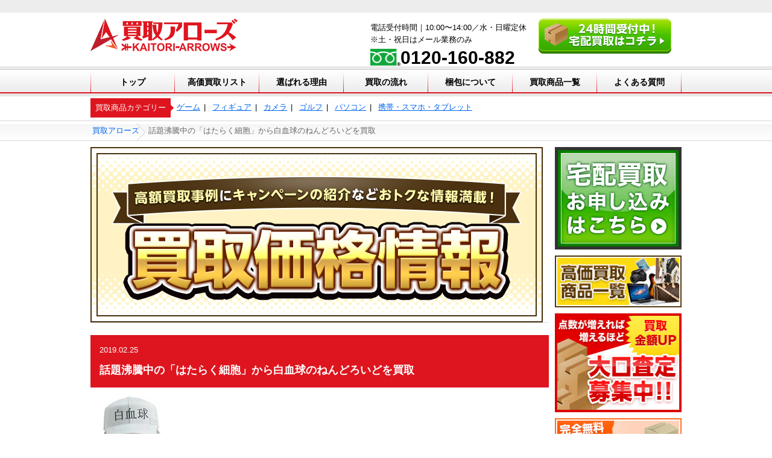

--- FILE ---
content_type: text/html; charset=UTF-8
request_url: https://kaitori-arrows.jp/%E3%81%AF%E3%81%9F%E3%82%89%E3%81%8F%E7%B4%B0%E8%83%9E-%E7%99%BD%E8%A1%80%E7%90%83-%E3%81%AD%E3%82%93%E3%81%A9%E3%82%8D%E3%81%84%E3%81%A9/
body_size: 10092
content:
<!DOCTYPE HTML>
<html lang="ja">
<head>
	<meta charset="utf-8">
	<meta name="format-detection" content="telephone=no">
    <title>話題沸騰中の「はたらく細胞」から白血球のねんどろいどを買取 | 買取アローズ</title>
	<!-- Google Tag Manager -->
	<script>(function(w,d,s,l,i){w[l]=w[l]||[];w[l].push({'gtm.start':
	new Date().getTime(),event:'gtm.js'});var f=d.getElementsByTagName(s)[0],
	j=d.createElement(s),dl=l!='dataLayer'?'&l='+l:'';j.async=true;j.src=
	'https://www.googletagmanager.com/gtm.js?id='+i+dl;f.parentNode.insertBefore(j,f);
	})(window,document,'script','dataLayer','GTM-NKQCGSS');</script>
	<!-- End Google Tag Manager -->

	<link rel="stylesheet" type="text/css" href="//netdna.bootstrapcdn.com/font-awesome/4.7.0/css/font-awesome.min.css">
	<link rel="stylesheet" type="text/css" href="//cdnjs.cloudflare.com/ajax/libs/flexslider/2.6.3/flexslider.min.css">
	<link rel="stylesheet" type="text/css" href="//fonts.googleapis.com/css?family=Oswald">
	<link rel="stylesheet" type="text/css" href="https://kaitori-arrows.jp/wp-content/themes/kaitori-arrows-pc/webfont/style.css">
	<link rel="stylesheet" type="text/css" href="https://kaitori-arrows.jp/wp-content/themes/kaitori-arrows-pc/sass/style.css?1089845860">
		<link rel="stylesheet" type="text/css" href="https://kaitori-arrows.jp/wp-content/themes/kaitori-arrows-pc/css/styleadd.css?">
		<link rel="stylesheet" href="https://pro.fontawesome.com/releases/v5.10.0/css/all.css" integrity="sha384-AYmEC3Yw5cVb3ZcuHtOA93w35dYTsvhLPVnYs9eStHfGJvOvKxVfELGroGkvsg+p" crossorigin="anonymous"/>
	<!-- Global site tag (gtag.js) - Google Ads: 352668117 -->
	<script async src="https://www.googletagmanager.com/gtag/js?id=AW-352668117"></script>
	<script>
  window.dataLayer = window.dataLayer || [];
  function gtag(){dataLayer.push(arguments);}
  gtag('js', new Date());

  gtag('config', 'AW-352668117');
</script>

	
<!-- All in One SEO Pack 2.4.4.1 by Michael Torbert of Semper Fi Web Design[123,136] -->
<link rel="canonical" href="https://kaitori-arrows.jp/%e3%81%af%e3%81%9f%e3%82%89%e3%81%8f%e7%b4%b0%e8%83%9e-%e7%99%bd%e8%a1%80%e7%90%83-%e3%81%ad%e3%82%93%e3%81%a9%e3%82%8d%e3%81%84%e3%81%a9/" />
			<script type="text/javascript" >
				window.ga=window.ga||function(){(ga.q=ga.q||[]).push(arguments)};ga.l=+new Date;
				ga('create', 'UA-107923056-2', 'auto');
				// Plugins
				ga('require', 'outboundLinkTracker');
				ga('send', 'pageview');
			</script>
			<script async src="https://www.google-analytics.com/analytics.js"></script>
			<script async src="https://cdnjs.cloudflare.com/ajax/libs/autotrack/2.4.0/autotrack.js"></script>
<!-- /all in one seo pack -->
<link rel='dns-prefetch' href='//s0.wp.com' />
<link rel='dns-prefetch' href='//secure.gravatar.com' />
<link rel='dns-prefetch' href='//s.w.org' />
<link rel='stylesheet' id='contact-form-7-css'  href='https://kaitori-arrows.jp/wp-content/plugins/contact-form-7/includes/css/styles.css' type='text/css' media='all' />
<link rel='stylesheet' id='wpt-twitter-feed-css'  href='https://kaitori-arrows.jp/wp-content/plugins/wp-to-twitter/css/twitter-feed.css' type='text/css' media='all' />
<link rel='stylesheet' id='jetpack_css-css'  href='https://kaitori-arrows.jp/wp-content/plugins/jetpack/css/jetpack.css?ver=5.7.1' type='text/css' media='all' />
<script type='text/javascript' src='https://kaitori-arrows.jp/wp-includes/js/jquery/jquery.js?ver=1.12.4'></script>
<script type='text/javascript' src='https://kaitori-arrows.jp/wp-includes/js/jquery/jquery-migrate.min.js?ver=1.4.1'></script>
<link rel='prev' title='Nintendo Switch「ガールズ&#038;パンツァー ドリームタンクマッチDX」を買取しました！' href='https://kaitori-arrows.jp/15316-2/' />
<link rel='next' title='Nikon(ニコン)の「COOLPIX P1000」を買取' href='https://kaitori-arrows.jp/nikon%e3%83%8b%e3%82%b3%e3%83%b3%e3%81%ae%e3%80%8ccoolpix-p1000%e3%80%8d%e3%82%92%e8%b2%b7%e5%8f%96/' />
<!-- Favicon Rotator -->
<link rel="shortcut icon" href="https://kaitori-arrows.jp/wp-content/uploads/2018/03/favicon.ico" />
<!-- End Favicon Rotator -->

<link rel='dns-prefetch' href='//v0.wordpress.com'/>
<link rel='dns-prefetch' href='//i0.wp.com'/>
<link rel='dns-prefetch' href='//i1.wp.com'/>
<link rel='dns-prefetch' href='//i2.wp.com'/>
<style type='text/css'>img#wpstats{display:none}</style><style type="text/css">.broken_link, a.broken_link {
	text-decoration: line-through;
}</style>
<!-- Jetpack Open Graph Tags -->
<meta property="og:type" content="article" />
<meta property="og:title" content="話題沸騰中の「はたらく細胞」から白血球のねんどろいどを買取" />
<meta property="og:url" content="https://kaitori-arrows.jp/%e3%81%af%e3%81%9f%e3%82%89%e3%81%8f%e7%b4%b0%e8%83%9e-%e7%99%bd%e8%a1%80%e7%90%83-%e3%81%ad%e3%82%93%e3%81%a9%e3%82%8d%e3%81%84%e3%81%a9/" />
<meta property="og:description" content="皆さん、こんにちは。 間もなく2月も終わろうとしていますが、いかがお過ごしでしょうか。 最近では少し気温も落ち&hellip;" />
<meta property="article:published_time" content="2019-02-25T02:35:12+09:00" />
<meta property="article:modified_time" content="2019-02-25T02:35:12+09:00" />
<meta property="og:site_name" content="買取アローズ" />
<meta property="og:image" content="https://i1.wp.com/kaitori-arrows.jp/wp-content/uploads/2019/02/e29b6e6719a2d99ed8f7db15fe551a9f.jpg?fit=248%2C445&amp;ssl=1" />
<meta property="og:image:width" content="248" />
<meta property="og:image:height" content="445" />
<meta property="og:locale" content="ja_JP" />
<meta name="twitter:text:title" content="話題沸騰中の「はたらく細胞」から白血球のねんどろいどを買取" />
<meta name="twitter:image" content="https://i1.wp.com/kaitori-arrows.jp/wp-content/uploads/2019/02/e29b6e6719a2d99ed8f7db15fe551a9f.jpg?fit=248%2C445&#038;ssl=1&#038;w=240" />
<meta name="twitter:card" content="summary" />
</head>
<body>
<!-- Google Tag Manager (noscript) -->
<noscript><iframe src="https://www.googletagmanager.com/ns.html?id=GTM-NKQCGSS"
height="0" width="0" style="display:none;visibility:hidden"></iframe></noscript>
<!-- End Google Tag Manager (noscript) -->

<div class="head_box">
	<header id="header" class="cf">
		<h1><span class="head_inner"></span></h1>
		<div class="head_inner">
			<div class="cf head_ul">
				<p class="logo">
					<a href="https://kaitori-arrows.jp">
						<img src="https://kaitori-arrows.jp/wp-content/themes/kaitori-arrows-pc/images/header/logo.png" alt="買取アローズ">
					</a>
				</p>
				<div class="tel_area">
					<p class="txt">電話受付時間｜10:00〜14:00／水・日曜定休<br>※土・祝日はメール業務のみ</p>
					<div class="number">
						<img src="https://kaitori-arrows.jp/wp-content/themes/kaitori-arrows-pc/images/common/tel_free.png" height="28" width="49" alt="買取アローズの電話番号">
						<p class="num">0120-160-882</p>
					</div>
				</div>
				<div class="btn">
					<a href="https://kaitori-arrows.jp/form/delivery" rel="nofollow" onclick="ga('send', 'event', 'delivery', 'header', location.href, 0);">
						<img src="https://kaitori-arrows.jp/wp-content/themes/kaitori-arrows-pc/images/header/btn_off.png" alt="24時間受付中！宅配買取はコチラ" class="not-opacity">
					</a>
				</div>
			</div>
		</div>
	</header>
	<div id="gnav_area" class="cf">
		<div class="gnav_ulbox">
			<ul id="gnav" class="">
				<li><a href="https://kaitori-arrows.jp/">トップ</a></li>
				<li><a href="https://kaitori-arrows.jp/高価買取リスト">高価買取リスト</a></li>
				<li><a href="https://kaitori-arrows.jp/選ばれる10の理由/">選ばれる理由</a></li>
				<li><a href="https://kaitori-arrows.jp/宅配買取の流れ/">買取の流れ</a></li>
				<li><a href="https://kaitori-arrows.jp/梱包について/">梱包について</a></li>
				<li><a href="https://kaitori-arrows.jp/買取商品一覧/">買取商品一覧</a></li>
				<li><a href="https://kaitori-arrows.jp/よくある質問/">よくある質問</a></li>
			</ul>
		</div>
	</div>
				<div id="nav_category">
			<p class="title">買取商品カテゴリー</p>
			<ul id="item_category">
														<li><a href="https://kaitori-arrows.jp/ゲーム">ゲーム</a></li>
														<li><a href="https://kaitori-arrows.jp/フィギュア">フィギュア</a></li>
														<li><a href="https://kaitori-arrows.jp/カメラ">カメラ</a></li>
														<li><a href="https://kaitori-arrows.jp/ゴルフ">ゴルフ</a></li>
														<li><a href="https://kaitori-arrows.jp/パソコン">パソコン</a></li>
														<li><a href="https://kaitori-arrows.jp/携帯・スマホ・タブレット">携帯・スマホ・タブレット</a></li>
							</ul>
		</div>
				<div id="breadcrumbs">
			<div class="inner">
				<!-- Breadcrumb NavXT 6.6.0 -->
<span property="itemListElement" typeof="ListItem"><a property="item" typeof="WebPage" title="買取アローズへ移動" href="https://kaitori-arrows.jp" class="home"><span property="name">買取アローズ</span></a><meta property="position" content="1"></span><span property="itemListElement" typeof="ListItem"><span property="name">話題沸騰中の「はたらく細胞」から白血球のねんどろいどを買取</span><meta property="position" content="2"></span>			</div>
		</div>
	</div>
<div id="container">
	<div id="main" class="blog">
		<p class="kv"><img src="https://kaitori-arrows.jp/wp-content/themes/kaitori-arrows-pc/images/blog/mv.jpg" width="750" alt="買取価格情報"></p>

		<div class="secbox blog_box cf">
			<div class="blog_h2">
				<p class="day">2019.02.25</p>
				<h2>話題沸騰中の「はたらく細胞」から白血球のねんどろいどを買取</h2>
			</div>
			<div class="blog_cont">
													<p class="img">
						<img width="116" height="209" src="https://i1.wp.com/kaitori-arrows.jp/wp-content/uploads/2019/02/e29b6e6719a2d99ed8f7db15fe551a9f.jpg?fit=116%2C209&amp;ssl=1" class="attachment-pc_blog_list size-pc_blog_list" alt="話題沸騰中の「はたらく細胞」から白血球のねんどろいどを買取" />					</p>
								皆さん、こんにちは。<br />
間もなく2月も終わろうとしていますが、いかがお過ごしでしょうか。<br />
最近では少し気温も落ち着いてきたため、外出しやすい季節まであともう少しの辛抱です。<br />
<br />
そんな中本日、買取アローズではまだ発売されたばかりなねんどろいどを買取致しました！<br />
発売から日が浅いことに加え、話題性の高い作品だったこともありかなり高額な取引になりました。<br />
<h2>買取したねんどろいどについて</h2><br />
今回は「はたらく細胞」から白血球のノンスケールねんどろいどを買取致しました。このねんどろいどは2019年の1月30日に発売されたばかりで、表情パーツが通常顔・戦闘顔・笑顔の3種類が付属します。<br />
<br />
本体部分は可動式で、いろいろなポーズを楽しむことができます。<br />
オプションパーツについてくるナイフ・レセプター・吹き出しプレートを利用して劇中で描かれる白血球の姿を再現してみてはいかがでしょう。<br />
<h3>はたらく細胞</h3><br />
清水茜によって月間少年シリウスに2015年から連載されている漫画作品です。<br />
<br />
人間の体内にある細胞を擬人化するという今までになかった物語が話題を呼び、2016年には宝島社が開催している「このマンガがすごい」ランキングにもノミネートする人気を見せています。<br />
2018年にはテレビアニメ化され、スピンオフ作品も多様な展開を見せています。<br />
<br />
とある人の体内に存在する数十兆個もの細胞が働く姿が描かれ、最近やウイルスなど身体を脅かす異常と日々戦っています。<br />
<h3>白血球</h3><br />
買取を行ったねんどろいどのキャラクターで、白血球以外にも好中球と併記されています。<br />
主な役割は体内に侵入したウイルス、細菌などを駆除することです。自然免疫系の白血球で、病原体などの侵入者に対処する細胞として何億という個体が存在しています。<br />
<br />
平時は温厚で優しい性格の持ち主ですが、侵入者に対しては所持しているナイフで斬殺してしまう残忍さも持ち合わせています。<br />
<br />
オプションパーツで付属していたレセプターは付近の抗原に反応するアイテムです。武器はナイフを常備し、強力な病原体などには他の免疫細胞たちと共闘することもあります。細胞に負けてしまううと死亡し、膿となってしまいます。<br />
<h2>ねんどろいどのクオリティについて</h2><br />
リアルなフィギュアを好んでいる方はなかなかねんどろいどに手を出せないといいますが、今回買取を行ったグッドスマイルカンパニーから発売された白血球ねんどろいどはクオリティの高いアイテムです。<br />
アニメや漫画作品は一度ハマってしまうとグッズを集めたくなるものですよね。<br />
<br />
はたらく細胞も色々なグッズが販売されていますが、作品のファンなら必ず手に入れておくべきアイテムかと思います。<br />
ほんわかしているデフォルメ型が特徴的なねんどろいどですが、細部までの配色やこだわり抜かれた造形はファンも納得の逸品です。<br />
オプションパーツや表情パーツによって劇中のさまざまなシーンを表現することができるため、楽しめるアイテムになっています。<br />
ねんどろいどは手頃なサイズ感と価格、女性でも飾りやすいというメリットでフィギュア市場で高い人気を誇っています。<br />
またスケールフィギュアはリリースまで1年以上かかることが通常ですが、ねんどろいどは数ヵ月から半年ほどで販売されるというメリットもあります。<br />
<h2>買取エージェントにお任せ</h2><br />
ねんどろいどはもちろんスケールフィギュアなど全て買取アローズにお任せください！<br />
<br />
「スペースがなくなってきた」<br />
「引っ越しによって処分したい」<br />
「熱が冷めてしまった」<br />
<br />
などフィギュアを手放すタイミングが来てしまった場合、買取アローズでは迅速で高額な買取が実現致します。<br />
買取方法は便利な宅配買取を採用し、お客様が買取にかかってしまう負担の軽減に成功しています。<br />
<br />
宅配買取はお客様がネットや電話で買取の申し込みを入れた後、売却するアイテムを梱包してしまえばあとはお待ちいただくだけ。集荷のドライバーがご自宅まで伺いますので、お荷物をお渡しいただければ商品が到着してすぐに査定を始めていきます。<br />
査定に関わる鑑定士たちも専門的な知識を持ち、経験を重ねているのできっとご納得いただける金額でお取引させていただきます。<br />
<br />
業界でも最高級の金額で取引が実現し、何よりも買取にかかる時間がとにかく短い点がお客様から選ばれる理由の1つです。<br />
過去の買取実績を多数サイト内に公開することで、買取アローズをご利用されたことのない方でも参考になる情報を提供できればと思います。<br />
<br />
&nbsp;<br />
<br />
今回買取を行ったねんどろいどは2,400円での買取とさせていただきました。<br />
<br />
アニメ化や映画化などのメディアミックス展開が決まった作品のアイテムは特に高額で取引されることが期待できます！<br />
話題性や保管状態の良さによっては数万円での取引もあるフィギュアの買取にはぜひ、買取アローズをご利用下さい。<br />
<br />
9時から15時の間はお電話での問い合わせも受け付け中ですので、ご不明点や心配な点がございましたらお気軽にお申し付けください。<br />
<br />
皆様のご利用をスタッフ一同心よりお待ちしております！			</div>
			<div class="cate_box">
				<ul>
																							<li><a href="https://kaitori-arrows.jp/category/blog-figures/" rel="nofollow">フィギュア</a></li>
																<li><a href="#">ページの先頭へ戻る</a></li>
				</ul>
			</div>
		</div>

		<!-- <div class="cv_bnr">
	<ul>
		<li>
			<a href="https://kaitori-arrows.jp/30upキャンペーン/">
				<p class="img">
					<img src="https://kaitori-arrows.jp/wp-content/themes/kaitori-arrows-pc/images/common/banner/lower_30up.jpg" width="370" alt="買取金額30%UPキャンペーン">
				</p>
			</a>
		</li>
	</ul>
</div> -->
<div class="pop_rsn">
	<div class="h2_box">
		<div class="h2_bd">
			<h2 class="h2"><span class="bd"></span><span class="h_txt">買取アローズが人気の理由</span></h2>
		</div>
	</div>
	<ul>
		<li>
			<a href="https://kaitori-arrows.jp/選ばれる10の理由/#reason05">
				<p class="img">
					<img src="https://kaitori-arrows.jp/wp-content/themes/kaitori-arrows-pc/images/common/banner/reason01.png" width="245" alt="送料・査定料・手数料すべて無料">
				</p>
			</a>
		</li>
		<li>
			<a href="https://kaitori-arrows.jp/選ばれる10の理由/#reason01">
				<p class="img">
					<img src="https://kaitori-arrows.jp/wp-content/themes/kaitori-arrows-pc/images/common/banner/reason02.png" width="245" alt="超高額買取をお約束">
				</p>
			</a>
		</li>
		<li>
			<a href="https://kaitori-arrows.jp/選ばれる10の理由/#reason09">
				<p class="img">
					<img src="https://kaitori-arrows.jp/wp-content/themes/kaitori-arrows-pc/images/common/banner/reason03.png" width="245" alt="スピード査定">
				</p>
			</a>
		</li>
		<li>
			<a href="https://kaitori-arrows.jp/選ばれる10の理由/#reason09">
				<p class="img">
					<img src="https://kaitori-arrows.jp/wp-content/themes/kaitori-arrows-pc/images/common/banner/reason04.png" width="245" alt="即日振込">
				</p>
			</a>
		</li>
		<li>
			<a href="https://kaitori-arrows.jp/選ばれる10の理由/#reason06">
				<p class="img">
					<img src="https://kaitori-arrows.jp/wp-content/themes/kaitori-arrows-pc/images/common/banner/reason05.png" width="245" alt="梱包キットプレゼント">
				</p>
			</a>
		</li>
		<li>
			<a href="https://kaitori-arrows.jp/選ばれる10の理由/#reason07">
				<p class="img">
					<img src="https://kaitori-arrows.jp/wp-content/themes/kaitori-arrows-pc/images/common/banner/reason06.png" width="245" alt="自宅で待つだけ！手軽な宅配買取！">
				</p>
			</a>
		</li>
	</ul>
</div>
<!-- 電話番号CVエリア -->
<div class="cv_tel">
	<img src="https://kaitori-arrows.jp/wp-content/themes/kaitori-arrows-pc/images/common/cv_tel.png" width="750" alt="業界最高クラスの高価買取！">
	<div class="tel_box">
		<p class="img">
			<img src="https://kaitori-arrows.jp/wp-content/themes/kaitori-arrows-pc/images/common/tel_free_m.png" height="33" width="59" alt="" class="icon">
		</p>
		<p class="num">0120-160-882</p>
		<p class="time">電話受付時間【10:00〜14:00 水・日曜定休】</p>
	</div>
	<div class="btn">
		<a href="https://kaitori-arrows.jp/form/delivery/" rel="nofollow" onclick="ga('send', 'event', 'delivery', 'cv', location.href, 0);">
			<img src="https://kaitori-arrows.jp/wp-content/themes/kaitori-arrows-pc/images/common/btn-cv_off.png" alt="買取のお申し込みはこちら" class="not-opacity">
		</a>
	</div>
</div>
<!-- 電話番号CVエリア -->	</div>
	<div id="sidebar">
	<ul class="btn-area">
		<li>
			<a href="https://kaitori-arrows.jp/form/delivery" rel="nofollow" onclick="ga('send', 'event', 'delivery', 'side', location.href, 0);">
				<img src="https://kaitori-arrows.jp/wp-content/themes/kaitori-arrows-pc/images/sidebar/btn-buy-out_off.png" alt="宅配買取お申込みはこちら" class="not-opacity">
			</a>
		</li>
	</ul>
	<div class="sd_bnr">
		<a href="https://kaitori-arrows.jp/買取商品一覧">
			<img src="https://kaitori-arrows.jp/wp-content/themes/kaitori-arrows-pc/images/sidebar/banner/list.jpg" alt="高価買取商品一覧">
		</a>
	</div>
	<!-- <div class="sd_bnr">
		<a href="https://kaitori-arrows.jp/30upキャンペーン/">
			<img src="https://kaitori-arrows.jp/wp-content/themes/kaitori-arrows-pc/images/sidebar/banner/side_30up.jpg" height="90" width="220" alt="買取金額30%UP">
		</a>
	</div> -->
	<div class="sd_bnr">
		<a href="https://kaitori-arrows.jp/大口査定/">
			<img src="https://kaitori-arrows.jp/wp-content/themes/kaitori-arrows-pc/images/sidebar/banner/side_big.jpg" height="164" width="220" alt="大口査定募集中">
		</a>
	</div>
	<div class="sd_bnr">
		<a href="https://kaitori-arrows.jp/選ばれる10の理由/#reason06">
			<img src="https://kaitori-arrows.jp/wp-content/themes/kaitori-arrows-pc/images/sidebar/banner/side_box.jpg" height="90" width="220" alt="梱包材プレゼント">
		</a>
	</div>

			<div class="about menulist cf">
		<div class="h2-bdr">
			<h2 class="icon_info">初めての方へ</h2>
		</div>
		<ul class="arrow-list">
			<li><a href="https://kaitori-arrows.jp/宅配買取の流れ/">買取の流れ</a></li>
			<li><a href="https://kaitori-arrows.jp/買い取れるもの/">買い取れるもの</a></li>
			<li><a href="https://kaitori-arrows.jp/選ばれる10の理由/">選ばれる理由</a></li>
			<li><a href="https://kaitori-arrows.jp/よくある質問/">よくある質問</a></li>
		</ul>
	</div>
				<div class="hot-list menulist">
			<div class="h2-bdr">
				<h2 class="icon_yen">今なら高価買取中!!</h2>
			</div>
			<ul id="side-hot-list">
														<li><a href="https://kaitori-arrows.jp/ゲーム">ゲーム</a></li>
														<li><a href="https://kaitori-arrows.jp/パソコン">パソコン</a></li>
														<li><a href="https://kaitori-arrows.jp/カメラ">カメラ</a></li>
														<li><a href="https://kaitori-arrows.jp/フィギュア">フィギュア</a></li>
														<li><a href="https://kaitori-arrows.jp/携帯・スマホ・タブレット">携帯・スマホ・タブレット</a></li>
							</ul>
		</div>
	
            <div class="sd_blog">
            <div class="sd_h2box">
                <h2 class="icon_yen">買取価格情報</h2>
            </div>
            <ul class="sd_blogul">
                                    <li>
	                    	                                                <div class="thumbnail">
                                <a href="https://kaitori-arrows.jp/%e3%80%8ccity-hunter%e3%80%8dblu-ray-box%e5%ae%8c%e5%85%a8%e7%94%9f%e7%94%a3%e9%99%90%e5%ae%9a%e7%9b%a4%e3%82%92%e8%b2%b7%e5%8f%96/">
	                                <img width="55" height="51" src="https://i0.wp.com/kaitori-arrows.jp/wp-content/uploads/2019/02/d0dedea019c5da9534ecffeff3b505ef.jpg?fit=55%2C51&amp;ssl=1" class="attachment-pc_sidebar_blog size-pc_sidebar_blog" alt="「CITY HUNTER」Blu-ray BOX(完全生産限定盤)を買取" />                                </a>
                            </div>
	                                            <div class="txt">
                            <p class="date">2019/03/01</p>
                            <h3><a href="https://kaitori-arrows.jp/%e3%80%8ccity-hunter%e3%80%8dblu-ray-box%e5%ae%8c%e5%85%a8%e7%94%9f%e7%94%a3%e9%99%90%e5%ae%9a%e7%9b%a4%e3%82%92%e8%b2%b7%e5%8f%96/">「CITY HUNTER」Blu-ray BOX(完全生産限定盤)を買取</a></h3>
                        </div>
                    </li>
                                    <li>
	                    	                                                <div class="thumbnail">
                                <a href="https://kaitori-arrows.jp/nintendo-switch%e3%80%8c%e9%80%86%e8%bb%a2%e8%a3%81%e5%88%a4123-%e6%88%90%e6%ad%a9%e5%a0%82%e3%82%bb%e3%83%ac%e3%82%af%e3%82%b7%e3%83%a7%e3%83%b3%e3%80%8d%e3%81%ae%e9%99%90%e5%ae%9a%e7%89%88%e3%82%92/">
	                                <img width="55" height="55" src="https://i2.wp.com/kaitori-arrows.jp/wp-content/uploads/2019/02/256b3a2b58a35c1082598b7e071958e6.jpg?fit=55%2C55&amp;ssl=1" class="attachment-pc_sidebar_blog size-pc_sidebar_blog" alt="Nintendo Switch「逆転裁判123 成歩堂セレクション」の限定版を買取" />                                </a>
                            </div>
	                                            <div class="txt">
                            <p class="date">2019/03/01</p>
                            <h3><a href="https://kaitori-arrows.jp/nintendo-switch%e3%80%8c%e9%80%86%e8%bb%a2%e8%a3%81%e5%88%a4123-%e6%88%90%e6%ad%a9%e5%a0%82%e3%82%bb%e3%83%ac%e3%82%af%e3%82%b7%e3%83%a7%e3%83%b3%e3%80%8d%e3%81%ae%e9%99%90%e5%ae%9a%e7%89%88%e3%82%92/">Nintendo Switch「逆転裁判123 成歩堂セレクション」の限定版を買取</a></h3>
                        </div>
                    </li>
                                    <li>
	                    	                                                <div class="thumbnail">
                                <a href="https://kaitori-arrows.jp/%e3%82%a2%e3%83%96%e3%83%bb%e3%82%ac%e3%83%ab%e3%82%b7%e3%82%a2%e3%81%ae%e3%82%af%e3%83%ad%e3%82%b9%e3%83%95%e3%82%a3%e3%83%bc%e3%83%ab%e3%83%89xrfc-662ml-bf%e3%82%92%e8%b2%b7%e5%8f%96%ef%bc%81/">
	                                <img width="55" height="55" src="https://i1.wp.com/kaitori-arrows.jp/wp-content/uploads/2019/02/3127c4b9d11c88a4bb40b2cec2ef3c4e.jpg?fit=55%2C55&amp;ssl=1" class="attachment-pc_sidebar_blog size-pc_sidebar_blog" alt="アブ・ガルシアのクロスフィールドXRFC-662ML-BFを買取！" />                                </a>
                            </div>
	                                            <div class="txt">
                            <p class="date">2019/02/27</p>
                            <h3><a href="https://kaitori-arrows.jp/%e3%82%a2%e3%83%96%e3%83%bb%e3%82%ac%e3%83%ab%e3%82%b7%e3%82%a2%e3%81%ae%e3%82%af%e3%83%ad%e3%82%b9%e3%83%95%e3%82%a3%e3%83%bc%e3%83%ab%e3%83%89xrfc-662ml-bf%e3%82%92%e8%b2%b7%e5%8f%96%ef%bc%81/">アブ・ガルシアのクロスフィールドXRFC-662ML-BFを買取！</a></h3>
                        </div>
                    </li>
                            </ul>
            <p class="more"><a href="https://kaitori-arrows.jp/買取価格情報/">続きを見る</a></p>
        </div>
    
	<div class="twitter">
        <p class="tw_h">買取アローズ<br><a href="https://twitter.com/all_arrows111" target="_blank" rel="nofollow">@all_arrows111</a></p>
        <a class="twitter-timeline" lang="ja" href="https://twitter.com/all_arrows111"  data-tweet-limit="1" data-chrome="noheader nofooter"></a>
        <script async src="//platform.twitter.com/widgets.js" charset="utf-8"></script>
	</div>

	<div class="pdf_bnr">
		<a target="_blank" href="https://kaitori-arrows.jp/pdf/application.pdf" rel="nofollow" onclick="ga('send', 'event', 'pdf', 'side', location.href, 0);">
			<img src="https://kaitori-arrows.jp/wp-content/themes/kaitori-arrows-pc/images/sidebar/banner/pdf.jpg" alt="買取申込書のダウンロードはこちら">
		</a>
	</div>

	<div class="license">
		<h2>古物商許可証番号</h2>
		<p>
            兵庫県公安委員会<br>第631531400002号<br>買取アローズ		</p>
	</div>
</div></div>
<div id="footer">
	<div class="pagetop_area">
		<div class="inner">
			<p class="pagetop">
				<a href="#header">ページトップへ</a>
			</p>
		</div>
	</div>

	<div class="nav_area">
		<div class="inner">
			<div class="nav">
				<ul class="first">
					<li class="mb"><a href="https://kaitori-arrows.jp/">買取アローズTOP</a></li>
					<li><a href="https://kaitori-arrows.jp/宅配買取の流れ/">買取の流れ</a></li>
					<li><a href="https://kaitori-arrows.jp/高価買取リスト">高価買取リスト</a></li>
					<li><a href="https://kaitori-arrows.jp/買取価格情報">買取価格情報</a></li>
					<li><a href="https://kaitori-arrows.jp/買い取れるもの/">買い取れるもの</a></li>
					<li><a href="https://kaitori-arrows.jp/column/">買取コラム</a></li>
					<li><a href="https://kaitori-arrows.jp/お客様の声/">お客様の声</a></li>
					<li><a href="https://kaitori-arrows.jp/よくある質問/">よくある質問</a></li>
				</ul>
				<ul class="second">
					<li class="title"><a href="https://kaitori-arrows.jp/買取商品一覧/">買取商品一覧</a></li>
																																						<li class="sub"><a href="https://kaitori-arrows.jp/ゲーム">ゲーム</a></li>
																																																							<li class="sub"><a href="https://kaitori-arrows.jp/カメラ">カメラ</a></li>
																																																							<li class="sub"><a href="https://kaitori-arrows.jp/パソコン">パソコン</a></li>
																																										</ul>
				<ul class="third">
																																																										<li class="sub"><a href="https://kaitori-arrows.jp/フィギュア">フィギュア</a></li>
																																																							<li class="sub"><a href="https://kaitori-arrows.jp/ゴルフ">ゴルフ</a></li>
																																																							<li class="sub"><a href="https://kaitori-arrows.jp/携帯・スマホ・タブレット">携帯・スマホ・タブレット</a></li>
																						</ul>
				<ul class="forth">
					<li><a href="https://kaitori-arrows.jp/選ばれる10の理由/">選ばれる10の理由</a></li>
					<!-- <li><a href="https://kaitori-arrows.jp/30upキャンペーン/">30%UPキャンペーン</a></li> -->
					<li><a href="https://kaitori-arrows.jp/まとめ売り">まとめ売り</a></li>
					<li class="mb"><a href="https://kaitori-arrows.jp/大口査定/">大口査定</a></li>
					<li><a href="https://kaitori-arrows.jp/梱包について">梱包について</a></li>
					<li><a href="https://kaitori-arrows.jp/form/delivery" rel="nofollow" onclick="ga('send', 'event', 'delivery', 'footer', location.href, 0);">宅配買取お申し込み</a></li>
					<li><a href="https://kaitori-arrows.jp/contact" rel="nofollow" onclick="ga('send', 'event', 'contact', 'footer', location.href, 0);">お問い合わせ</a></li>
				</ul>
				<ul class="fifth">
					<li><a href="https://kaitori-arrows.jp/運営会社" rel="nofollow">運営会社</a></li>
					<li><a href="https://kaitori-arrows.jp/運営会社#tokutei" rel="nofollow">特定商取引法記載</a></li>
					<li><a href="https://kaitori-arrows.jp/プライバシーポリシー" rel="nofollow">プライバシーポリシー</a></li>
					<li class="mb"><a href="https://kaitori-arrows.jp/利用規約" rel="nofollow">利用規約</a></li>
					<li class="mb"><a href="https://kaitori-arrows.jp/サイトマップ" rel="nofollow">サイトマップ</a></li>
					<li class="logo">
						<a href="https://kaitori-arrows.jp/">
							<img src="https://kaitori-arrows.jp/wp-content/themes/kaitori-arrows-pc/images/footer/footer_logo.png" height="39" width="180" alt="買取アローズ">
						</a>
					</li>
				</ul>
			</div>
		</div>
	</div>

	<div class="credit">
		<div class="inner">
			<div class="cf">
				<p class="kobutsu">古物商許可証番号: 兵庫県公安委員会 第631531400002号</p>
				<p class="copyright">Copyright ©2026 <a href="https://kaitori-arrows.jp/">買取アローズ</a> All Rights Reserved.</p>
			</div>
		</div>
	</div>
</div>

<!--[if lt IE 9]>
<script type="text/javascript" src="//oss.maxcdn.com/html5shiv/3.7.3/html5shiv.min.js" charset="UTF-8"></script>
<script type="text/javascript" src="//oss.maxcdn.com/respond/1.4.2/respond.min.js" charset="UTF-8"></script>
<![endif]-->
<script type="text/javascript">
	var home_url = "https://kaitori-arrows.jp/";
</script>
<script type="text/javascript" src="//ajax.googleapis.com/ajax/libs/jquery/1.12.4/jquery.min.js" charset="UTF-8"></script>
<script type="text/javascript" src="//cdnjs.cloudflare.com/ajax/libs/flexslider/2.6.3/jquery.flexslider.min.js" charset="UTF-8"></script>
<script type="text/javascript" src="https://kaitori-arrows.jp/wp-content/themes/kaitori-arrows-pc/js/cmn.js?825830715" charset="UTF-8"></script>

	<div style="display:none">
	</div>
<script type='text/javascript' src='https://kaitori-arrows.jp/wp-content/plugins/jetpack/_inc/build/photon/photon.min.js?ver=20130122'></script>
<script type='text/javascript'>
/* <![CDATA[ */
var wpcf7 = {"apiSettings":{"root":"https:\/\/kaitori-arrows.jp\/wp-json\/contact-form-7\/v1","namespace":"contact-form-7\/v1"},"recaptcha":{"messages":{"empty":"\u3042\u306a\u305f\u304c\u30ed\u30dc\u30c3\u30c8\u3067\u306f\u306a\u3044\u3053\u3068\u3092\u8a3c\u660e\u3057\u3066\u304f\u3060\u3055\u3044\u3002"}}};
/* ]]> */
</script>
<script type='text/javascript' src='https://kaitori-arrows.jp/wp-content/plugins/contact-form-7/includes/js/scripts.js'></script>
<script type='text/javascript' src='https://s0.wp.com/wp-content/js/devicepx-jetpack.js?ver=202604'></script>
<script type='text/javascript' src='https://secure.gravatar.com/js/gprofiles.js?ver=2026Janaa'></script>
<script type='text/javascript'>
/* <![CDATA[ */
var WPGroHo = {"my_hash":""};
/* ]]> */
</script>
<script type='text/javascript' src='https://kaitori-arrows.jp/wp-content/plugins/jetpack/modules/wpgroho.js'></script>
<script type='text/javascript' src='https://stats.wp.com/e-202604.js' async defer></script>
<script type='text/javascript'>
	_stq = window._stq || [];
	_stq.push([ 'view', {v:'ext',j:'1:5.7.1',blog:'141783791',post:'15309',tz:'9',srv:'kaitori-arrows.jp'} ]);
	_stq.push([ 'clickTrackerInit', '141783791', '15309' ]);
</script>

</body>
</html>



--- FILE ---
content_type: text/css
request_url: https://kaitori-arrows.jp/wp-content/themes/kaitori-arrows-pc/webfont/style.css
body_size: 604
content:
@font-face {
  font-family: 'icomoon';
  src:  url('fonts/icomoon.eot?eiwz30');
  src:  url('fonts/icomoon.eot?eiwz30#iefix') format('embedded-opentype'),
    url('fonts/icomoon.ttf?eiwz30') format('truetype'),
    url('fonts/icomoon.woff?eiwz30') format('woff'),
    url('fonts/icomoon.svg?eiwz30#icomoon') format('svg');
  font-weight: normal;
  font-style: normal;
}

[class^="icon-"], [class*=" icon-"] {
  /* use !important to prevent issues with browser extensions that change fonts */
  font-family: 'icomoon' !important;
  speak: none;
  font-style: normal;
  font-weight: normal;
  font-variant: normal;
  text-transform: none;
  line-height: 1;

  /* Better Font Rendering =========== */
  -webkit-font-smoothing: antialiased;
  -moz-osx-font-smoothing: grayscale;
}

.icon-kegawa:before {
  content: "\e910";
}
.icon-stationery:before {
  content: "\e911";
}
.icon-tie:before {
  content: "\e912";
}
.icon-belt:before {
  content: "\e913";
}
.icon-box:before {
  content: "\e914";
}
.icon-mail:before {
  content: "\e915";
}
.icon-tel:before {
  content: "\e916";
}
.icon-book:before {
  content: "\e917";
}
.icon-tv:before {
  content: "\e918";
}
.icon-pc:before {
  content: "\e919";
}
.icon-camera:before {
  content: "\e91a";
}
.icon-sax:before {
  content: "\e91b";
}
.icon-game:before {
  content: "\e91c";
}
.icon-car:before {
  content: "\e91d";
}
.icon-golf:before {
  content: "\e91e";
}
.icon-gift:before {
  content: "\e91f";
}
.icon-kabin:before {
  content: "\e920";
}
.icon-toy:before {
  content: "\e921";
}
.icon-phone:before {
  content: "\e922";
}
.icon-truck:before {
  content: "\e923";
}
.icon-yen:before {
  content: "\e924";
}
.icon-glass:before {
  content: "\e925";
}
.icon-tel2:before {
  content: "\e926";
}
.icon-box2:before {
  content: "\e927";
}
.icon-dentaku:before {
  content: "\e928";
}
.icon-hukidashi:before {
  content: "\e929";
}
.icon-bag:before {
  content: "\e900";
}
.icon-wallet:before {
  content: "\e901";
}
.icon-scarf:before {
  content: "\e902";
}
.icon-shoes_ladies:before {
  content: "\e903";
}
.icon-shoes_mens:before {
  content: "\e904";
}
.icon-watches:before {
  content: "\e905";
}
.icon-tablewear:before {
  content: "\e906";
}
.icon-accessories:before {
  content: "\e907";
}
.icon-jewelry:before {
  content: "\e908";
}
.icon-clothes:before {
  content: "\e909";
}
.icon-perfume:before {
  content: "\e90a";
}
.icon-gold:before {
  content: "\e90b";
}
.icon-delivery:before {
  content: "\e90c";
}
.icon-visit:before {
  content: "\e90d";
}
.icon-shop:before {
  content: "\e90e";
}
.icon-freehand:before {
  content: "\e90f";
}



--- FILE ---
content_type: application/javascript
request_url: https://kaitori-arrows.jp/wp-content/themes/kaitori-arrows-pc/js/cmn.js?825830715
body_size: 814
content:
$(window).load(function(){
	$('.flexslider').flexslider({
		animation: 'slide',
		controlNav: false,
		slideshow: false,
		prevText: "",
		nextText: ""
	});
});

$(function(){
	$('.pagetop a').click(function(){
		$('html,body').animate({scrollTop: 0,}, 500);
		return false;
	});

	/* アンカーリンク */
	$('.pro_items .high_listboxes .high_ul li a').click(function(){
		var speed = 600;
		var href = $(this).attr("href");
		var target = $(href == "#" || href == "" ? 'html' : href);
		var position = target.offset().top;
		$('body,html').animate({scrollTop:position}, speed,'swing');
		return false;
	});
});

$(function(){
	$('.tab_inner').addClass('hide');
	$('#item_box01').removeClass('hide');
	$('.tab_header .tab').click(function(){
		$('.tab_header li').removeClass('active');
		$(this).addClass('active');

		var slide = $('a',this).attr('href');
		$('.tab_inner').addClass('hide');
		$(slide).removeClass('hide');
		return false;
	});
});

/*高価買取リスト*/
$(function(){
	$('.high_itemlist_box .abc_li').click(function(){
		$('.high_itemlist_box .abc_li').removeClass('active');
		$(this).addClass('active');

		var slide = $('a',this).attr('href');
		$('.list_boxes .abc_itembox').addClass('hide');
		$(slide).removeClass('hide');
		return false;
	});
});

$(function(){
	$('.faq_listbox').hide();
	$('#faq_tab01').show();

	$('.faq .tab_box a').click(function(){
		$('.faq .tab_box li').removeClass('active');
		$(this).parent().addClass('active');
		var ids = $(this).attr('href');
		ids = ids.slice(1);
		$('.faq_listbox').hide();
		$('#'+ids).show();
		return false;
	});
});

$(function(){
	/*サンクスページへリダイレクト */
	$(document).on('wpcf7mailsent', function(event) {
		// リダイレクト分岐
		/*if(url_now == ct_form) {
			location.href = ct_form + '/thanks/';
		}else if(url_now == doc_form) {
			location.href = doc_form + '/thanks/';
		}*/
	    
		location.href = home_url + 'contact/thanks/';
		return true;
	});
});


$(function(){
$("#acMenu dt").on("click", function() {
$(this).next().slideToggle();
$(this).toggleClass("active");//霑ｽ蜉�驛ｨ蛻�
});
});
